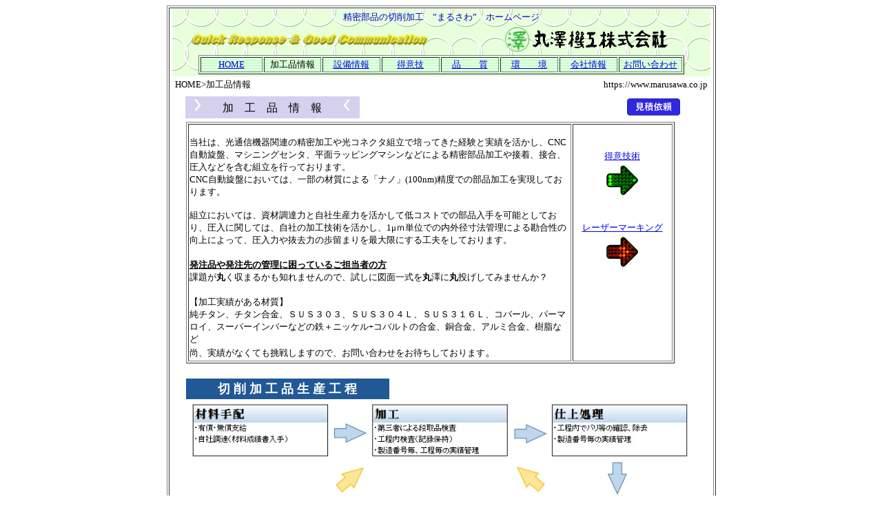

--- FILE ---
content_type: text/html
request_url: https://www.marusawa.co.jp/part.html
body_size: 18121
content:
<!DOCTYPE HTML PUBLIC "-//W3C//DTD HTML 4.01 Transitional//EN">
<HTML>
<HEAD>
<META name="GENERATOR" content="IBM WebSphere Studio Homepage Builder Version 11.0.0.0 for Windows">
<META http-equiv="Content-Type" content="text/html; charset=Shift_JIS">
<META http-equiv="Content-Style-Type" content="text/css">
<META name="description" content="丸澤機工株式会社の精密切削加工品紹介ページ">
<META name="keywords" content="精密部品加工,切削加工,金属加工">
<META name="author" content="じぞう">

<TITLE>加工品情報|丸澤機工株式会社</TITLE>
</HEAD>
<BODY>
<CENTER>
<TABLE width="797" border="1">
  <TBODY>
    <TR>
      <TD valign="top" align="center" height="1015">
      <TABLE background="wallppr053.gif" height="85">
        <TBODY>
          <TR>
            <TD valign="bottom" align="center" width="775" height="86"><FONT color="#0000cc" size="-1">精密部品の切削加工　”まるさわ”　ホームページ</FONT>
            <TABLE width="762">
              <TBODY>
                <TR>
                  <TD valign="middle" align="center" colspan="3" height="42" width="380"><IMG src="good_communication.gif" width="361" height="20" border="0"></TD>
                  <TD align="right" height="42" valign="middle" width="366"><IMG src="logo sawa.gif" width="37" height="38" border="0" align="middle"><IMG src="logo marusawa japan.gif" width="201" height="31" border="0" align="middle">　　　</TD>
                </TR>
              </TBODY>
            </TABLE>
            <TABLE width="705" border="1" background="wallppr088.gif">
              <TBODY>
                <TR>
                  <TD align="center" width="13%"><FONT size="-1"><A href="index.html"><FONT face="ＭＳ Ｐ明朝">HOME</FONT></A></FONT></TD>
                  <TD align="center" width="12%"><FONT size="-1">加工品情報</FONT></TD>
                  <TD align="center" width="12%"><FONT size="-1"><A href="facilities.html">設備情報</A></FONT></TD>
                  <TD align="center" width="12%"><FONT size="-1"><A href="signature_move_BlueRadical.html">得意技</A></FONT></TD>
                  <TD align="center" width="12%"><FONT size="-1"><A href="quality.html">品　　質</A></FONT></TD>
                  <TD align="center" width="12%"><A href="eco.html"><FONT size="-1">環　　境</FONT></A></TD>
                  <TD align="center" width="12%"><A href="corporate_information.html"><FONT size="-1">会社情報</FONT></A></TD>
                  <TD align="center" width="13%"><FONT size="-1"><A href="contactform.html">お問い合わせ</A></FONT></TD>
                </TR>
              </TBODY>
            </TABLE>
            </TD>
          </TR>
        </TBODY>
      </TABLE>
      <TABLE width="779">
        <TBODY>
          <TR>
            <TD width="383"><FONT size="-1" face="Berylium">HOME&gt;加工品情報</FONT></TD>
            <TD align="right" width="380"><FONT face="Berylium" size="-1">https://www.marusawa.co.jp</FONT></TD>
          </TR>
        </TBODY>
      </TABLE>
      <TABLE height="868">
        <TBODY>
          <TR>
            <TD valign="middle" width="747" align="left" height="830">
            <TABLE>
              <TBODY>
                <TR>
                  <TD bgcolor="#d5d0ee" align="center" valign="middle" width="251" height="32"><IMG src="a_btn041.gif" width="28" height="19" border="0">　加　工　品　情　報　<IMG src="a_btn046.gif" width="28" height="19" border="0"></TD>
                  <TD bgcolor="#ffffff" align="right" valign="middle" width="462"><A target="_self" href="http://www.marusawa.co.jp/contactform.html"><IMG src="Request_for_quotation.png" width="77" height="25" border="0" align="middle"></A></TD>
                </TR>
              </TBODY>
            </TABLE>
            <TABLE>
              <TBODY>
                <TR>
                  <TD height="128" width="736" align="left" valign="top">
                  <TABLE border="1">
                    <TBODY>
                      <TR>
                        <TD valign="top" align="left" height="159" width="552"><FONT size="-1"><BR>
                        当社は、光通信機器関連の精密加工や光コネクタ組立で培ってきた経験と実績を活かし、CNC自動旋盤、マシニングセンタ、平面ラッピングマシンなどによる精密部品加工や接着、接合、圧入などを含む組立を行っております。</FONT><BR>
                        <FONT size="-1">CNC自動旋盤においては、一部の材質による「ナノ」(100nm)精度での部品加工を実現しております。<BR>
                        <BR>
                        組立においては、資材調達力と自社生産力を活かして低コストでの部品入手を可能としており、圧入に関しては、自社の加工技術を活かし、1μｍ単位での内外径寸法管理による勘合性の向上によって、圧入力や抜去力の歩留まりを最大限にする工夫をしております。</FONT><BR>
                        <U><B><BR>
                        <FONT size="-1">発注品や発注先の管理に困っているご担当者の方</FONT></B></U><FONT size="-1"><BR>
                        課題が<B>丸</B>く収まるかも知れませんので、試しに図面一式を<B>丸</B>澤に<B>丸</B>投げしてみませんか？</FONT><BR>
                        <BR>
                        <FONT size="-1">【加工実績がある材質】<BR>
                        純チタン、チタン合金、ＳＵＳ３０３、ＳＵＳ３０４Ｌ、ＳＵＳ３１６Ｌ、コバール、パーマロイ、スーパーインバーなどの鉄＋ニッケル+コバルトの合金、銅合金、アルミ合金、樹脂など<BR>
                        尚、実績がなくても挑戦しますので、お問い合わせをお待ちしております</FONT>。<BR>
                        </TD>
                        <TD align="center" width="141" valign="top"><BR>
                        <BR>
                        <A target="_self" href="signature_move_BlueRadical.html"><FONT size="-1">得意技術</FONT><BR>
                        <IMG src="a_btn055.gif" width="50" height="50" border="0"><BR>
                        </A><BR>
                        <BR>
                        <A target="_self" href="lasermarking.html"><FONT size="-1">レーザーマーキング</FONT><BR>
                        <IMG src="a_btn054.gif" width="50" height="50" border="0"></A></TD>
                      </TR>
                    </TBODY>
                  </TABLE>
                  </TD>
                </TR>
                <TR>
                  <TD align="left" valign="top"><BR>
                  <TABLE bgcolor="#215896">
                    <TBODY>
                      <TR>
                        <TD align="center" width="289"><B><FONT size="+1" color="#ffffff">切 削 加 工 品 生 産 工 程</FONT></B></TD>
                      </TR>
                    </TBODY>
                  </TABLE>
                  </TD>
                </TR>
                <TR>
                  <TD align="center" valign="top"><IMG src="process.jpg" width="722" height="360" border="0"></TD>
                </TR>
                <TR>
                  <TD align="center" valign="top"></TD>
                </TR>
              </TBODY>
            </TABLE>
            <TABLE width="253">
              <TBODY>
                <TR>
                  <TD width="213" bgcolor="#fce3da" valign="top" align="center" height="22"><IMG src="haguruma.gif" width="27" height="27" border="0"><FONT color="#000000">主な加工品サンプル</FONT></TD>
                </TR>
              </TBODY>
            </TABLE>
            <TABLE width="741">
              <TBODY>
                <TR>
                  <TD align="center" width="725" valign="top" height="484">
                  <TABLE width="741">
                    <TBODY>
                      <TR>
                        <TD align="center" bgcolor="#dfdbf2" height="324"><IMG src="image27.jpg" width="338" height="151" border="0"><BR>
                        <BR>
                        ↑<FONT size="-1">曲げ加工前</FONT>　↓<FONT size="-1">曲げ加工後</FONT><BR>
                        <BR>
                        <IMG src="image28.jpg" width="339" height="179" border="0"></TD>
                        <TD valign="top" bgcolor="#e9e6f7" align="left" height="324" width="336"><FONT size="-1"><BR>
                        微細長穴加工<BR>
                        <BR>
                        歯周病治療器に使用されているチップです。<BR>
                        微細な穴が貫通しており、外径との同軸度を厳しく管理しています。<BR>
                        <BR>
                        曲げ加工も社内で手作業で行っており、角度を厳しく管理しています。<BR>
                        <BR>
                        TBS系列のニュース番組で加工の様子が放送されました。</FONT><BR>
                        <BR>
                        <FONT size="-1"></FONT><BR>
                        <FONT size="-1">　　　　　　　<IMG src="a_blt021.gif" width="24" height="20" border="0">　詳しくは<A href="signature_move_BlueRadical.html">こちら</A>から</FONT><BR>
                        <BR>
                        </TD>
                      </TR>
                      <TR>
                        <TD align="center" bgcolor="#dfdbf2" height="248"><A name="laser_marking" target="_self" href="lasermarking.html"><IMG src="marking_cylinder.JPG" width="338" height="252" border="0"></A></TD>
                        <TD valign="top" bgcolor="#e9e6f7" align="left" height="248" width="336"><FONT size="-1"><BR>
                        <BR>
                        レーザーマーキング<BR>
                        <BR>
                        切削加工＋レーザーマーキングは勿論、レーザーマーキングだけでもご相談に応じます。<BR>
                        <BR>
                        アルミ、ステンレス、鉄、メッキ施行品、その他の材質もお問い合わせをお待ちしております。<BR>
                        <BR>
                        　　　　　　　　<IMG src="a_blt021.gif" width="24" height="20" border="0">　詳しくは<A href="lasermarking.html">こちら</A>から<BR>
                        </FONT></TD>
                      </TR>
                      <TR>
                        <TD align="center" bgcolor="#dfdbf2"><A href="signature_move_mirror.html"><IMG src="mirror03.jpg" width="338" height="252" border="0"></A></TD>
                        <TD valign="top" bgcolor="#e9e6f7" width="336"><BR>
                        <BR>
                        <FONT size="-1">アルミ合金を切削加工で鏡面仕上げにした加工品サンプルです。<BR>
                        <BR>
                        　　　　　　　　 <IMG src="a_blt021.gif" width="24" height="20" border="0">詳しくは<A href="signature_move_mirror.html">こちら</A>から</FONT><BR>
                        </TD>
                      </TR>
                      <TR>
                        <TD align="center" width="389" bgcolor="#f8def0"><IMG src="parts1.JPG" width="343" height="256" border="0"></TD>
                        <TD valign="top" bgcolor="#fdf1fe" width="336"><BR>
                        <FONT size="-1">CNC自動旋盤加工で、最も得意とする形状のサンプルです。<BR>
                        社内加工しているワークの大きさは写真の通りで、比較的小さいものを得意としております。<BR>
                        サンプルの材質は、ステンレスやコバールなど様々です。<BR>
                        加工品の外径は、φ０．５から可能です。<BR>
                        内径はφ０．１５から可能ですが、材質や形状及び精度などによって異なります。（精度を要求されない場合は、φ０．１でも可能です）</FONT></TD>
                      </TR>
                      <TR>
                        <TD width="389" align="center" bgcolor="#dfdbf2"><IMG src="parts2.JPG" width="343" height="257" border="0"></TD>
                        <TD valign="top" bgcolor="#e9e6f7" width="336"><BR>
                        <FONT size="-1">これもCNC自動旋盤加工品のサンプルで、上の写真より少々大きい物です</FONT>。<BR>
                        <FONT size="-1">左のサンプル品は全てＳＵＳ系の材質です。<BR>
                        φ16までであれば、精度によっても異なりますが、ほとんどの場合は、8軸制御の設備で形あるものは何でも削れます</FONT>。</TD>
                      </TR>
                      <TR>
                        <TD width="389" align="center" bgcolor="#f8def0"><IMG src="parts3_1.jpg" width="343" height="258" border="0"></TD>
                        <TD valign="top" bgcolor="#fdf1fe" align="center" width="336"><BR>
                        <FONT size="-1">太物加工品サンプル。</FONT><BR>
                        <FONT size="-1">社内加工できるのは、φ７５までです。<BR>
                        <BR>
                        ↓モネル材↓</FONT><BR>
                        <IMG src="parts6.JPG" width="206" height="154" border="0"></TD>
                      </TR>
                      <TR>
                        <TD width="389" align="center" bgcolor="#dfdbf2"><IMG src="parts4.JPG" width="343" height="258" border="0"></TD>
                        <TD valign="top" bgcolor="#e9e6f7" width="336"><BR>
                        <FONT size="-1">当社は、「丸澤機工」という社名から、丸物だけを加工していると思われがちですが、角物（フライス品）も加工しております。<BR>
                        左の写真は、マシニングセンタ加工品のサンプルです。<BR>
                        材質は、アルミ合金が大半を占めますが、鉄・ＳＵＳ・銅合金・チタン合金・樹脂なども削ります。</FONT><BR>
                        <FONT size="-1">最大で５００×１，０００mmまでの材料は社内加工可能です。</FONT></TD>
                      </TR>
                      <TR>
                        <TD align="center" bgcolor="#f8def0"><IMG src="parts8.JPG" width="341" height="256" border="0"></TD>
                        <TD valign="top" bgcolor="#fdf1fe" width="336"><BR>
                        <FONT size="-1">CNC自動旋盤とマシニングセンタ及びCNC自動旋盤（二次加工専用機）などを使用した加工品サンプルです。<BR>
                        CNC自動旋盤とマシニングセンタを利用すれば、ほとんどの形状に対応できますが、工程の決め方によってコストが変わってきます。<BR>
                        多工程にして１工程あたりの負荷を減らすか、５面加工機やM-50などを使用して工程を減らして１工程あたりの負荷を増やすかなど、当社では、お互いにメリットのある作り方を吟味して工程を考えております。</FONT></TD>
                      </TR>
                      <TR>
                        <TD align="center" bgcolor="#dfdbf2"><IMG src="handp.JPG" width="310" height="233" border="0"></TD>
                        <TD valign="top" bgcolor="#e9e6f7" width="336"><FONT size="-1"><BR>
                        圧入品サンプルはお見せできませんが、ロードセル付きのハンドプレスで圧入しますので、圧入力や抜去力を管理することができます。<BR>
                        <BR>
                        ワーク形状に合った治具の製作も社内で対応しています。</FONT></TD>
                      </TR>
                      <TR>
                        <TD align="center" bgcolor="#f8def0"><IMG src="parts10.JPG" width="343" height="258" border="0"></TD>
                        <TD valign="top" bgcolor="#fdf1fe" width="336"><BR>
                        <FONT size="-1">CNC自動旋盤やCNC自動旋盤（二次加工専用機）及びマシニングセンタなどで加工したものをラッピングした加工品サンプルです。<BR>
                        平面ラッピングは、φ２程度の小さいものから写真のようなφ３０程度のものまで社内で対応しております。<BR>
                        平面度・平行度が１０００ｎｍ以下を要求される場合などは、資材力を活かして対応いたします</FONT>。</TD>
                      </TR>
                      <TR>
                        <TD align="center" bgcolor="#dfdbf2"><IMG src="parts11.jpg" width="338" height="326" border="0"></TD>
                        <TD valign="top" bgcolor="#e9e6f7" width="336"><BR>
                        <FONT size="-1">組立品のサンプルです。<BR>
                        ほとんどの部品は、組立担当部門と資材部門の連携で社内外から調達しております。<BR>
                        ネジ締め・カシメ・磨き・接着・半田付け・圧入・調整検査などが可能です。<BR>
                        <BR>
                        <BR>
                        以前は、光通信機器部品（ＦＣ接続アダプタ、ＳＣ接続アダプタ、固定減衰器、コネクタ付き光ファイバなど）を組み立てておりました。<BR>
                        その経験によって、ラッピングや接着技術などを身につけております。</FONT><BR>
                        </TD>
                      </TR>
                      <TR>
                        <TD align="center" bgcolor="#f8def0"><IMG src="parts12.JPG" width="340" height="255" border="0"></TD>
                        <TD valign="top" bgcolor="#fdf1fe" align="center" width="336"><BR>
                        </TD>
                      </TR>
                    </TBODY>
                  </TABLE>
                  </TD>
                </TR>
              </TBODY>
            </TABLE>
            <TABLE width="745">
              <TBODY>
                <TR>
                  <TD width="411"></TD>
                  <TD align="right" width="318"><A href="#TOP"><FONT size="-1" face="Berylium">page topへ</FONT></A></TD>
                </TR>
              </TBODY>
            </TABLE>
            </TD>
          </TR>
        </TBODY>
      </TABLE>
      <HR size="4">
      <TABLE height="15" width="546">
        <TBODY>
          <TR>
            <TD align="center" width="13%"><FONT color="#b2b2b2" size="-1"><A href="index.html">HOME</A></FONT></TD>
            <TD align="center" width="12%"><FONT color="#b2b2b2" size="-2">加工品情報</FONT></TD>
            <TD align="center" width="12%"><FONT color="#b2b2b2" size="-2"><A href="facilities.html">設備情報</A></FONT></TD>
            <TD align="center" width="12%"><FONT color="#b2b2b2" size="-2"><A href="signature_move_BlueRadical.html">得意技</A></FONT></TD>
            <TD align="center" width="12%"><FONT color="#b2b2b2" size="-2"><A href="quality.html">品　　質</A></FONT></TD>
            <TD align="center" width="12%"><A href="eco.html"><FONT color="#b2b2b2" size="-2">環　　境</FONT></A></TD>
            <TD align="center" width="12%"><FONT color="#b2b2b2" size="-2"><A href="corporate_information.html">会社情報</A></FONT></TD>
            <TD align="center" width="13%"><FONT color="#b2b2b2" size="-2"><A href="contactform.html">お問い合わせ</A></FONT></TD>
          </TR>
        </TBODY>
      </TABLE>
      </TD>
    </TR>
  </TBODY>
</TABLE>
</CENTER>
<P align="center"><FONT color="#999999">Copyright(C)2007 - 2025 Marusawa-kikou Co.,Ltd.</FONT></P>
</BODY>
</HTML>